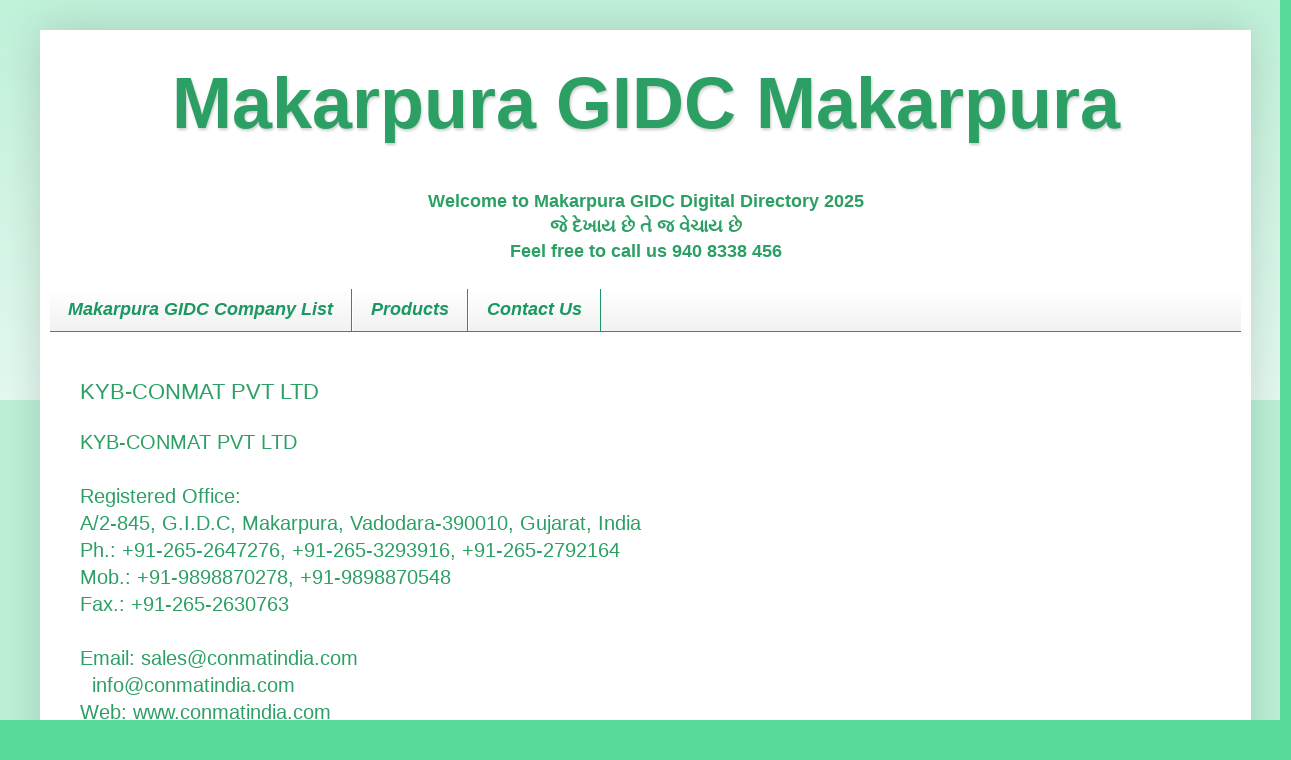

--- FILE ---
content_type: text/html; charset=utf-8
request_url: https://www.google.com/recaptcha/api2/aframe
body_size: 259
content:
<!DOCTYPE HTML><html><head><meta http-equiv="content-type" content="text/html; charset=UTF-8"></head><body><script nonce="9onTUIYqup89bz4KE74W5Q">/** Anti-fraud and anti-abuse applications only. See google.com/recaptcha */ try{var clients={'sodar':'https://pagead2.googlesyndication.com/pagead/sodar?'};window.addEventListener("message",function(a){try{if(a.source===window.parent){var b=JSON.parse(a.data);var c=clients[b['id']];if(c){var d=document.createElement('img');d.src=c+b['params']+'&rc='+(localStorage.getItem("rc::a")?sessionStorage.getItem("rc::b"):"");window.document.body.appendChild(d);sessionStorage.setItem("rc::e",parseInt(sessionStorage.getItem("rc::e")||0)+1);localStorage.setItem("rc::h",'1769361894358');}}}catch(b){}});window.parent.postMessage("_grecaptcha_ready", "*");}catch(b){}</script></body></html>